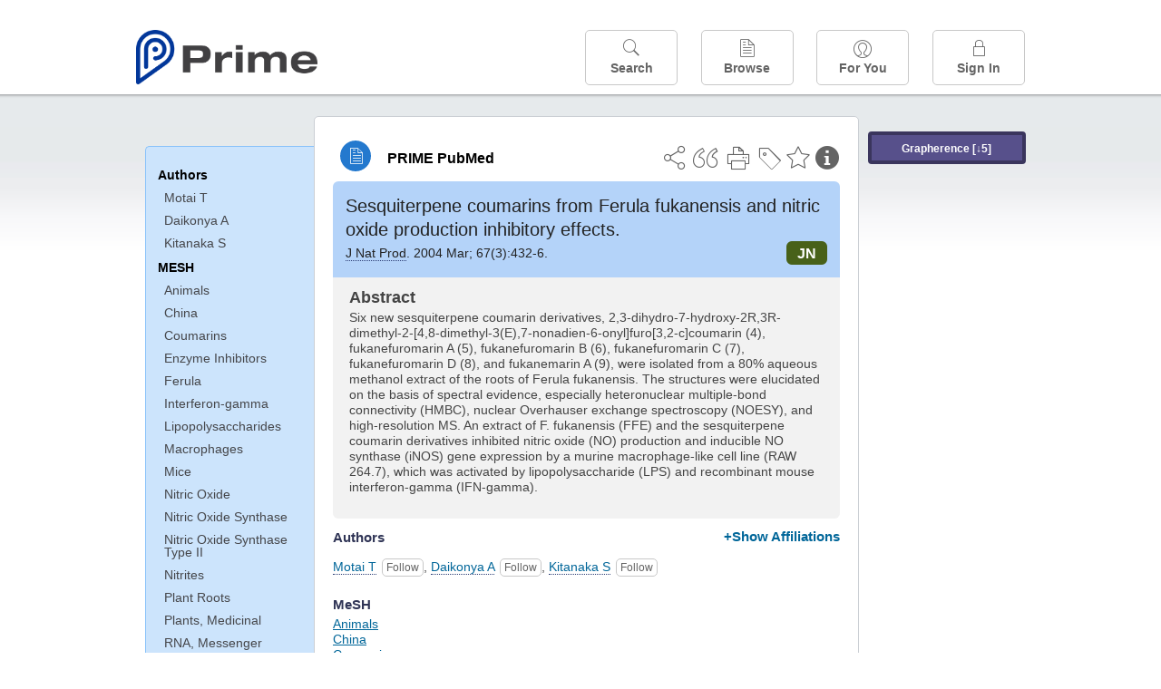

--- FILE ---
content_type: text/html;charset=UTF-8
request_url: https://www.unboundmedicine.com/medline/citation/15043424/Sesquiterpene_coumarins_from_Ferula_fukanensis_and_nitric_oxide_production_inhibitory_effects_
body_size: 6021
content:
<!DOCTYPE html><!DOCTYPE HTML><html lang="en"><head><meta http-equiv="Content-Type" content="text/html; charset=UTF-8"><title>PRIME PubMed | Sesquiterpene coumarins from Ferula fukanensis and nitric oxide production inhibitory effects</title><meta charset="utf-8"><meta name="apple-itunes-app" content="app-id=554157746"><meta name="viewport" content="initial-scale=1,minimum-scale=1"><base href="https://www.unboundmedicine.com/medline/"><meta name="description" content="PubMed journal article: Sesquiterpene coumarins from Ferula fukanensis and nitric oxide production inhibitory effects. Download Prime PubMed App to iPhone, iPad, or Android"><meta property="og:title" content="PRIME PubMed | Sesquiterpene coumarins from Ferula fukanensis and nitric oxide production inhibitory effects"><meta property="og:url" content="https://www.unboundmedicine.com/medline/citation/15043424/Sesquiterpene_coumarins_from_Ferula_fukanensis_and_nitric_oxide_production_inhibitory_effects_"><meta property="og:image" content="https://www.unboundmedicine.com/medline/images/prime_logo_invert.png"><meta property="og:description" content="Six new sesquiterpene coumarin derivatives, 2,3-dihydro-7-hydroxy-2R,3R-dimethyl-2-[4,8-dimethyl-3(E),7-nonadien-6-onyl]furo[3,2-c]coumarin (4), fukanefuromarin A (5), fukanefuromarin B (6), fukanefuromarin C (7), fukanefuromarin D (8), and fukanemarin A (9), were isolated from a 80% aqueous methanol extract of the roots of Ferula fukanensis. The structures were elucidated on the basis of spectral evidence, especially heteronuclear multiple-bond connectivity (HMBC), nuclear Overhauser exchange spectroscopy (NOESY), and high-resolution MS. An extract of F. fukanensis (FFE) and the sesquiterpene coumarin derivatives inhibited nitric oxide (NO) production and inducible NO synthase (iNOS) gene expression by a murine macrophage-like cell line (RAW 264.7), which was activated by lipopolysaccharide (LPS) and recombinant mouse interferon-gamma (IFN-gamma)."><link rel="stylesheet" type="text/css" href="css/screen.css?v=26.01.14_07"><link rel="stylesheet" type="text/css" href="css/jquery-ui-1.12.1.min.css"><link rel="shortcut icon" href="./images/favicon_prime.png"><link rel="apple-touch-icon" href="./images/favicon_prime.png"><script>(function checkAndSetupGTM() {if (typeof window.gdpr !== 'undefined' && window.gdpr.setupGoogleTagManager) {window.gdpr.setupGoogleTagManager('GTM-W55GK2R');} else if (document.readyState === 'loading') {setTimeout(checkAndSetupGTM, 10);} else {console.error('GDPR consent manager not loaded');}})();</script><script language="JavaScript" src="js/bundle/GdprConsent.js?v=26.01.14_07" type="text/javascript"></script><script>window.dataLayer = window.dataLayer || [];function gtag(){dataLayer.push(arguments);}gtag('consent', 'default', {'analytics_storage': 'granted','ad_storage': 'granted'});</script><script>(async function() { await window.gdpr.loadPreferences({ gdprDisabled: true }); window.gdpr.updateGTMConsent(); })();</script><script>(function checkAndSetupGTM() {if (typeof window.gdpr !== 'undefined' && window.gdpr.setupGoogleTagManager) {window.gdpr.setupGoogleTagManager('GTM-W55GK2R');} else if (document.readyState === 'loading') {setTimeout(checkAndSetupGTM, 10);} else {console.error('GDPR consent manager not loaded');}})();</script><script language="JavaScript" src="js/jquery-3.7.1.min.js" type="text/javascript"></script><script language="JavaScript" src="js/jquery-ui-1.12.1.min.js" type="text/javascript"></script><script language="JavaScript" src="js/ubcore.js?v=26.01.14_07" type="text/javascript"></script><script language="JavaScript" src="js/ucentral.js?v=26.01.14_07" type="text/javascript"></script><script language="JavaScript" src="js/signin.js?v=26.01.14_07" type="text/javascript"></script><script language="JavaScript" src="js/bundle/medlineLib.js?v=26.01.14_07" type="text/javascript"></script><script language="JavaScript" src="js/favorites.js?v=26.01.14_07" type="text/javascript"></script><script language="JavaScript" src="js/content.js?v=26.01.14_07" type="text/javascript"></script><script language="JavaScript" src="js/jquery.tinysort.min.js" type="text/javascript"></script><script type="text/javascript">var _gaq = _gaq || [];_gaq.push(['_setAccount', 'UA-433220-33']);_gaq.push(['_trackPageview']);</script><script type="text/javascript">(function() {var ga = document.createElement('script'); ga.type = 'text/javascript';ga.async = true;ga.src = ('https:' == document.location.protocol ? 'https://ssl' : 'https://www') + '.google-analytics.com/ga.js';var s = document.getElementsByTagName('script')[0];s.parentNode.insertBefore(ga, s);})();</script><script type="text/javascript"></script><script type="application/ld+json">{  "@context": "https://schema.org",  "@type": "Article",  "headline": "Sesquiterpene coumarins from Ferula fukanensis and nitric oxide production inhibitory effects",  "description": "PubMed journal article: Sesquiterpene coumarins from Ferula fukanensis and nitric oxide production inhibitory effects. Download Prime PubMed App to iPhone, iPad, or Android",  "image": [    "https://www.unboundmedicine.com/medline/images/primepubmedlogo.png"   ],  "datePublished": "2004-3-27T05:002004-5-15T05:002004-3-27T05:00",  "dateModified": "2013-11-21","author": [{    "@type": "Person",    "name": "Tsunetake Motai"  },{    "@type": "Person",    "name": "Akihiro Daikonya"  },{    "@type": "Person",    "name": "Susumu Kitanaka"  }]}</script></head><body style="overflow-x:hidden;"><header role="banner"><div class="header-container"><div class="header"><a href="https://www.unboundmedicine.com/medline" class="app-home"></a><div id="drop-down-login"><div id="dd-login-box"><form action="./medline" id="dd-login" method="post"><input type="hidden" name="login" value="true"><input type="text" name="username" id="dd-username" value="" autocorrect="off" autocapitalize="off" placeholder="Email"><div class="password-holder"><input type="password" name="password" id="dd-password" placeholder="Password" value="" autocomplete="off" autocorrect="off" autocapitalize="off"><span class="show-passwd" title="Show password"></span></div><div id="remem_forgot"><div class="checkboxes"><label for="remember"><input type="checkbox" id="remember" name="remember" value="true"><span>Remember Me</span></label></div><a id="forgot-password" href="javascript:oW('https://www.unboundmedicine.com/support?cmd=lookup&amp;ns=medl&amp;svar=ap%7cmedline&amp;svar=c%7cmedline-lm&amp;svar=a%7cub','_blank',580,720,'yes');">Forgot your password?</a></div><input type="submit" class="login_btn" id="dd-login-button" value="Sign In"><div class="signup_div">Don't have an account? <span class="signup_link">Sign up</span></div></form></div><div class="bottom"></div></div><div class="header-button-box"><a href="" class="header-button-menu"></a><a href="/medline/home" class="header-button search " data-gtm="nav-search"><br>Search</a><div href="" class="header-button browse " data-gtm="nav-browse"><br>Browse<div class="browse-button-box" style="display:none;"><a href="/medline/favorites" data-gtm="nav-browse-favorites" class="browse-button favorites ">Favorites</a><a href="/medline/history" data-gtm="nav-browse-history" class="browse-button history ">History</a><a href="/medline/journals" data-gtm="nav-browse-journals" class="browse-button journals ">Journals</a><a href="/medline/notes" data-gtm="nav-browse-notes" class="browse-button notes ">Notes</a></div></div><a href="/medline/foryou" class="header-button for-you " data-gtm="nav-foryou"><br>For You</a><a href="/medline/logout" class="header-button log-in sign-in" data-gtm="nav-signin"><br>Sign In</a></div></div><div id="message-box"><div class="innerWrapper"></div></div></div></header><div class="main-wrapper"><div class="main" role="main"><div id="document-container"><span id="document-info" data-catcode="364" data-code="15043424" data-type="MLU"></span><div id="document-body" class="centercolumn"><div id="super-title-header"><div id="document-category"><a href="./" class="medline-icon">PRIME PubMed</a></div><div class="action-manager"><a class="citInfo" data-gtm="action-citinfo"></a><a id="favorite-status" data-gtm="action-favorite" data-favid="MLU-364-15043424" data-catcode="364" data-code="15043424" data-favcode="15043424" data-page="-1" data-toc="-1" data-type="MLU" title="Add Favorite"></a><a id="taglist" data-gtm="action-tag" class="" title="Tag Citation"></a><div class="tagging-box contentview-tagging-box"><div class="tagging-box-inner"><h1>Tags</h1><input type="text" id="tag-list" data-id=""><p>Type your tag names separated by a space and hit enter</p><div class="existing-tag-list"></div></div></div><a id="print" data-gtm="action-print" href="https://www.unboundmedicine.com/medline//print_citation/15043424/Sesquiterpene_coumarins_from_Ferula_fukanensis_and_nitric_oxide_production_inhibitory_effects_" rel="nofollow" title="Print Topic"></a><a id="cite" data-gtm="action-create-citation" rel="nofollow" title="Create Citation"></a><a id="shareButton" data-gtm="action-share" rel="nofollow" title="Share"></a><div class="shareList"><a id="share-twitter" data-gtm="action-share-twitter" href="https://twitter.com/share?text=&amp;url=https://www.unboundmedicine.com/medline/citation/15043424/Sesquiterpene_coumarins_from_Ferula_fukanensis_and_nitric_oxide_production_inhibitory_effects_"></a><a id="share-fb" data-gtm="action-share-fb" href="https://www.facebook.com/sharer.php?u=https://www.unboundmedicine.com/medline/citation/15043424/Sesquiterpene_coumarins_from_Ferula_fukanensis_and_nitric_oxide_production_inhibitory_effects_"></a><a id="share-email" data-gtm="action-share-email" href="mailto:?body=I%20thought%20you%20would%20find%20this%20interesting%3A%20%0D%0A%0D%0A%20-%20https://www.unboundmedicine.com/medline/citation/15043424/Sesquiterpene_coumarins_from_Ferula_fukanensis_and_nitric_oxide_production_inhibitory_effects_&amp;subject=I%20thought%20you%20would%20find%20this%20interesting"></a></div><div class="tooltip"><img src="./images/tooltip-triangle.png"><p></p></div></div></div><div id="document-title-outer"><h1 id="document-title" class="medline-title" style="background-color:#b4d3f9; color:#222222;"><span class="mltitle">Sesquiterpene coumarins from Ferula fukanensis and nitric oxide production inhibitory effects.</span><div class="journalSource"><span class="jinfo"><span><a class="jname doclink" href="./?st=M&amp;journal=J Nat Prod" rel="nofollow">J Nat Prod</a>.  2004 Mar; 67(3):432-6.</span></span><span class="journal-code" data-link="./medline?st=M&amp;journal=Journal of natural products" style="background-color: #486119; color: #FFFFFF"><span>JN</span></span></div></h1><div class="author"></div></div><div class="document-content"><div class="abstract-text"><div class="absTitle">Abstract</div><div class="abs_1"><p>Six new sesquiterpene coumarin derivatives, 2,3-dihydro-7-hydroxy-2R,3R-dimethyl-2-[4,8-dimethyl-3(E),7-nonadien-6-onyl]furo[3,2-c]coumarin (4), fukanefuromarin A (5), fukanefuromarin B (6), fukanefuromarin C (7), fukanefuromarin D (8), and fukanemarin A (9), were isolated from a 80% aqueous methanol extract of the roots of Ferula fukanensis. The structures were elucidated on the basis of spectral evidence, especially heteronuclear multiple-bond connectivity (HMBC), nuclear Overhauser exchange spectroscopy (NOESY), and high-resolution MS. An extract of F. fukanensis (FFE) and the sesquiterpene coumarin derivatives inhibited nitric oxide (NO) production and inducible NO synthase (iNOS) gene expression by a murine macrophage-like cell line (RAW 264.7), which was activated by lipopolysaccharide (LPS) and recombinant mouse interferon-gamma (IFN-gamma).</p></div></div><div class="cit_authors"><h3><span>Authors</span><a id="toggle-affil">+Show Affiliations</a></h3><div class="auth_list"><div class="author-wrapper"><a class="doclink" href="./?st=M&amp;author=Motai T" rel="nofollow" title="Motai T">Motai T</a> <a class="follow-author " data-favid="MLS-364" data-favtitle="Motai Tsunetake[author]" data-favsearch="mode=classic&amp;st=M&amp;author=Motai T&amp;pubtype=All" title="Follow"></a></div><span class="affiliation-info">College of Pharmacy, Nihon University, 7-7-1 Narashinodai, Funabashi, Chiba 274-8555, Japan.</span><div class="author-wrapper"><a class="doclink" href="./?st=M&amp;author=Daikonya A" rel="nofollow" title="Daikonya A">Daikonya A</a> <a class="follow-author " data-favid="MLS-364" data-favtitle="Daikonya Akihiro[author]" data-favsearch="mode=classic&amp;st=M&amp;author=Daikonya A&amp;pubtype=All" title="Follow"></a></div><span class="affiliation-info">No affiliation info available</span><div class="author-wrapper"><a class="doclink" href="./?st=M&amp;author=Kitanaka S" rel="nofollow" title="Kitanaka S">Kitanaka S</a> <a class="follow-author " data-favid="MLS-364" data-favtitle="Kitanaka Susumu[author]" data-favsearch="mode=classic&amp;st=M&amp;author=Kitanaka S&amp;pubtype=All" title="Follow"></a></div><span class="affiliation-info">No affiliation info available</span></div></div><div class="cit_mesh"><h3>MeSH</h3><div class="mesh_hl"><span class="mesh_term"><a href="./?mesh=Animals&amp;st=M">Animals</a></span><span class="mesh_term"><a href="./?mesh=China&amp;st=M">China</a></span><span class="mesh_term"><a href="./?mesh=Coumarins&amp;st=M">Coumarins</a></span><span class="mesh_term"><a href="./?mesh=Enzyme+Inhibitors&amp;st=M">Enzyme Inhibitors</a></span><span class="mesh_term"><a href="./?mesh=Ferula&amp;st=M">Ferula</a></span><span class="mesh_term"><a href="./?mesh=Interferon-gamma&amp;st=M">Interferon-gamma</a></span><span class="mesh_term"><a href="./?mesh=Lipopolysaccharides&amp;st=M">Lipopolysaccharides</a></span><span class="mesh_term"><a href="./?mesh=Macrophages&amp;st=M">Macrophages</a></span><span class="mesh_term"><a href="./?mesh=Mice&amp;st=M">Mice</a></span><span class="mesh_term"><a href="./?mesh=Nitric+Oxide&amp;st=M">Nitric Oxide</a></span><span class="mesh_term"><a href="./?mesh=Nitric+Oxide+Synthase&amp;st=M">Nitric Oxide Synthase</a></span><span class="mesh_term"><a href="./?mesh=Nitric+Oxide+Synthase+Type+II&amp;st=M">Nitric Oxide Synthase Type II</a></span><span class="mesh_term"><a href="./?mesh=Nitrites&amp;st=M">Nitrites</a></span><span class="mesh_term"><a href="./?mesh=Plant+Roots&amp;st=M">Plant Roots</a></span><span class="mesh_term"><a href="./?mesh=Plants,+Medicinal&amp;st=M">Plants, Medicinal</a></span><span class="mesh_term"><a href="./?mesh=RNA,+Messenger&amp;st=M">RNA, Messenger</a></span><span class="mesh_term"><a href="./?mesh=Sesquiterpenes&amp;st=M">Sesquiterpenes</a></span></div></div><div class="cit_pub_type"><h3>Pub Type(s)</h3><div class="pub_type">Journal Article</div><div class="pub_type">Research Support, Non-U.S. Gov't</div></div><div class="cit_language"><h3>Language</h3><div class="language">eng</div></div><div class="cit_pmid"><h3>PubMed ID</h3><div class="pubmed_id">15043424</div></div></div><div class="clear"></div></div><div id="screenBackdrop"><div id="citationMan"><div class="citationFormats"><h3>Citation</h3><div class="citationFormat active" format="mla"><span class="citation" title="MLA format citation">Motai, Tsunetake, et al. "Sesquiterpene Coumarins From Ferula Fukanensis and Nitric Oxide Production Inhibitory Effects." <i>Journal of Natural Products, </i>vol. 67, no. 3, 2004, pp. 432-6.</span></div><div class="citationFormat " format="ama"><span class="citation" title="AMA format citation">Motai T, Daikonya A, Kitanaka S. Sesquiterpene coumarins from Ferula fukanensis and nitric oxide production inhibitory effects. <i>J Nat Prod</i>. 2004;67(3):432-6.</span></div><div class="citationFormat " format="apa"><span class="citation" title="APA format citation">Motai, T., Daikonya, A., &amp; Kitanaka, S. (2004). Sesquiterpene coumarins from Ferula fukanensis and nitric oxide production inhibitory effects. <i>Journal of Natural Products</i>, <i>67</i>(3), 432-6. </span></div><div class="citationFormat " format="vancouver"><span class="citation" title="VANCOUVER format citation">Motai T, Daikonya A, Kitanaka S. Sesquiterpene Coumarins From Ferula Fukanensis and Nitric Oxide Production Inhibitory Effects. <i>J Nat Prod.</i> 2004;67(3):432-6. PubMed PMID: 15043424.</span></div></div><div id="citationToolbar"><div class="notes"><span class="note ama">* Article titles in AMA citation format should be in sentence-case</span></div><button class="copy" title="Copy to clipboard">Copy</button><button class="download" title="Download .ris file">Download</button><select id="citationSelect" def="mla"><option selected="true" format="mla">MLA</option><option format="ama">AMA</option><option format="apa">APA</option><option format="vancouver">VANCOUVER</option></select></div><div id="risFile">TY  -  JOUR
T1  -  Sesquiterpene coumarins from Ferula fukanensis and nitric oxide production inhibitory effects.
AU  -  Motai,Tsunetake,
AU  -  Daikonya,Akihiro,
AU  -  Kitanaka,Susumu,
PY  -  2004/3/27/pubmed
PY  -  2004/5/15/medline
PY  -  2004/3/27/entrez
SP  -  432
EP  -  6
JF  -  Journal of natural products
JO  -  J Nat Prod
VL  -  67
IS  -  3
N2  -  Six new sesquiterpene coumarin derivatives, 2,3-dihydro-7-hydroxy-2R,3R-dimethyl-2-[4,8-dimethyl-3(E),7-nonadien-6-onyl]furo[3,2-c]coumarin (4), fukanefuromarin A (5), fukanefuromarin B (6), fukanefuromarin C (7), fukanefuromarin D (8), and fukanemarin A (9), were isolated from a 80% aqueous methanol extract of the roots of Ferula fukanensis. The structures were elucidated on the basis of spectral evidence, especially heteronuclear multiple-bond connectivity (HMBC), nuclear Overhauser exchange spectroscopy (NOESY), and high-resolution MS. An extract of F. fukanensis (FFE) and the sesquiterpene coumarin derivatives inhibited nitric oxide (NO) production and inducible NO synthase (iNOS) gene expression by a murine macrophage-like cell line (RAW 264.7), which was activated by lipopolysaccharide (LPS) and recombinant mouse interferon-gamma (IFN-gamma). 
SN  -  0163-3864
UR  -  https://www.unboundmedicine.com/medline/citation/15043424/Sesquiterpene_coumarins_from_Ferula_fukanensis_and_nitric_oxide_production_inhibitory_effects_
DB  -  PRIME
DP  -  Unbound Medicine
ER  -  
</div></div></div><div id="document-navigation" class="sidebarScroll"><div class="inner-wrapper"><div class="grapherence centerg" style="border: 4px solid #3a355d; background: #57508b;"><a title="A tool for open-ended exploration that creates the conditions needed for serendipitous learning in medicine" rel="nofollow" href="./grapherence/15043424">Grapherence [↓5]</a></div><ul><ul class="sidebar_authors"><li><a>Authors</a></li><li class="child"><a href="./?st=M&amp;author=Motai T" rel="nofollow">Motai T</a></li><li class="child"><a href="./?st=M&amp;author=Daikonya A" rel="nofollow">Daikonya A</a></li><li class="child"><a href="./?st=M&amp;author=Kitanaka S" rel="nofollow">Kitanaka S</a></li></ul><ul class="sidebar_mesh"><ul class="sidebar_mesh"><li><a>MESH</a></li><li class="child"><a href="./?mesh=Animals&amp;st=M" rel="nofollow">Animals</a></li><li class="child"><a href="./?mesh=China&amp;st=M" rel="nofollow">China</a></li><li class="child"><a href="./?mesh=Coumarins&amp;st=M" rel="nofollow">Coumarins</a></li><li class="child"><a href="./?mesh=Enzyme+Inhibitors&amp;st=M" rel="nofollow">Enzyme Inhibitors</a></li><li class="child"><a href="./?mesh=Ferula&amp;st=M" rel="nofollow">Ferula</a></li><li class="child"><a href="./?mesh=Interferon-gamma&amp;st=M" rel="nofollow">Interferon-gamma</a></li><li class="child"><a href="./?mesh=Lipopolysaccharides&amp;st=M" rel="nofollow">Lipopolysaccharides</a></li><li class="child"><a href="./?mesh=Macrophages&amp;st=M" rel="nofollow">Macrophages</a></li><li class="child"><a href="./?mesh=Mice&amp;st=M" rel="nofollow">Mice</a></li><li class="child"><a href="./?mesh=Nitric+Oxide&amp;st=M" rel="nofollow">Nitric Oxide</a></li><li class="child"><a href="./?mesh=Nitric+Oxide+Synthase&amp;st=M" rel="nofollow">Nitric Oxide Synthase</a></li><li class="child"><a href="./?mesh=Nitric+Oxide+Synthase+Type+II&amp;st=M" rel="nofollow">Nitric Oxide Synthase Type II</a></li><li class="child"><a href="./?mesh=Nitrites&amp;st=M" rel="nofollow">Nitrites</a></li><li class="child"><a href="./?mesh=Plant+Roots&amp;st=M" rel="nofollow">Plant Roots</a></li><li class="child"><a href="./?mesh=Plants,+Medicinal&amp;st=M" rel="nofollow">Plants, Medicinal</a></li><li class="child"><a href="./?mesh=RNA,+Messenger&amp;st=M" rel="nofollow">RNA, Messenger</a></li><li class="child"><a href="./?mesh=Sesquiterpenes&amp;st=M" rel="nofollow">Sesquiterpenes</a></li></ul></ul></ul><div id="doc-app-list"><div class="try-mobile-apps"><div><b>Try the Free App:</b></div><div><a id="get-iOS" class="get-the-app" href="https://www.unboundmedicine.com/apps/unbound_medline?redirectURL=https%3A//itunes.apple.com/us/app/prime-pubmed-journals-grapherence/id554157746?mt%3d8&amp;pt%3d810583&amp;ct%3dprime-getapp"><img src="./images/App_Store.svg" alt="Prime PubMed app for iOS iPhone iPad"></a></div><div><a id="get-android" class="get-the-app" href="https://www.unboundmedicine.com/apps/unbound_medline?redirectURL=https%3A//play.google.com/store/apps/details%3Fid%3Dcom.unbound.android.medl"><img style="height:40px;" alt="Prime PubMed app for Android" src="./images/google-play-badge.png"></a></div></div><div class="bottomMsg"><b>Prime PubMed</b> is provided<br>free to individuals by:<br><a href="https://www.unboundmedicine.com">Unbound Medicine</a>.</div></div></div></div><div id="document-sidebar" class="sidebarScroll"><div class="inner-wrapper"><div class="grapherence rightg" style="border: 4px solid #3a355d; background: #57508b;"><a title="A tool for open-ended exploration that creates the conditions needed for serendipitous learning in medicine" rel="nofollow" href="./grapherence/15043424">Grapherence [↓5]</a></div><div id="related-content" class="uibox loading" data-search="relcit" data-pmid="15043424"><h2>Related Citations</h2><ul class="relcit"></ul><div class="bottom"><a class="more" rel="nofollow" href="./?st=R&amp;id=15043424">More</a></div></div><div id="related-content" class="uibox loading" data-search="alsoviewed" data-pmid="15043424"><div class="sidebox-title"><h2>Others Viewed</h2></div><ul class="relcit"></ul><div class="bottom"></div></div></div></div></div><div class="clear"></div></div><div class="clear"></div></div><footer role="contentinfo"><div id="footer-links"><a href="/" id="corporate-logo"><img src="https://www.unboundmedicine.com/medline/images/unboundlogo.png" alt="Unbound Medicine logo"></a><div class="linkBlocks"><ul><li><a href="https://www.unboundmedicine.com/medline" target="_top" id="footer-first">Home</a></li><li><a href="https://www.unboundmedicine.com/contact?svar=a%7cub&amp;svar=c%7cprimeweb">Contact Us</a></li></ul><ul><li><a href="javascript:oW('https://www.unboundmedicine.com/support/','_blank',580,820,'yes');">Help</a></li><li><a href="javascript:oW('https://www.unboundmedicine.com/privacy','_blank',580,720,'yes');">Privacy / Disclaimer</a></li><li><a href="javascript:oW('https://www.unboundmedicine.com/terms_of_service','_blank',580,720,'yes');">Terms of Service</a></li></ul><ul><li><a class="quick-login log-in" id="footer-last" rel="nofollow">Sign In</a></li></ul></div><p class="copyright">© 2000–2026 Unbound Medicine, Inc. All rights reserved</p><div id="connect"><p>CONNECT WITH US</p><p><a rel="noopener" data-icon="" id="facebook" href="https://www.facebook.com/unboundmedicineinc" target="_blank">facebook</a><a rel="noopener" data-icon="" id="instagram" href="https://www.instagram.com/unboundmedicine/" target="_blank">instagram</a><a rel="noopener" data-icon="" id="youtube" href="https://www.youtube.com/unboundmedicine" target="_blank">youtube</a><a rel="noopener" data-icon="" id="linkedin" href="https://www.linkedin.com/company/unbound-medicine" target="_blank">LinkedIn</a></p></div></div></footer><noscript><iframe src="https://www.googletagmanager.com/ns.html?id=GTM-W55GK2R" height="0" width="0" style="display:none;visibility:hidden"></iframe></noscript><script type="text/javascript">medlineLib.medline.medlineReady(null, null);contentBindings();$("#subheader").data("auth-status", "unknown");$("#subheader").data("ck", "");</script></body></html>